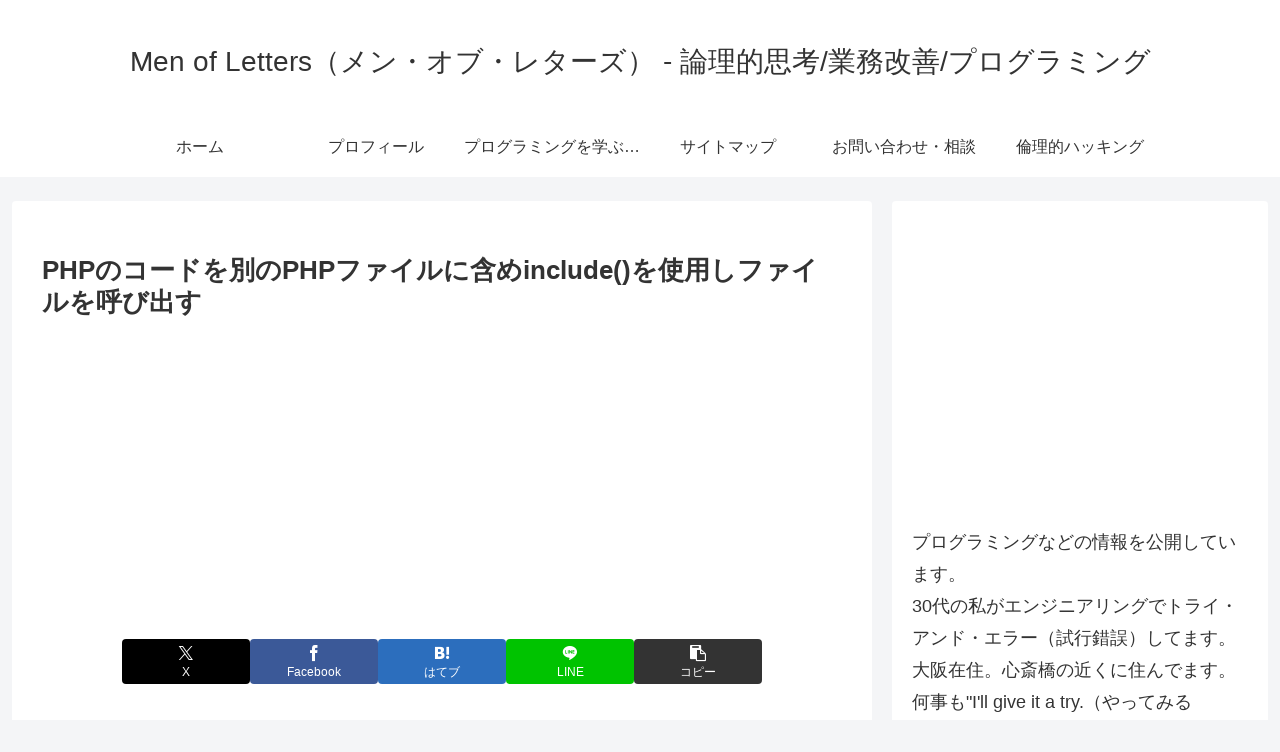

--- FILE ---
content_type: text/html; charset=utf-8
request_url: https://www.google.com/recaptcha/api2/aframe
body_size: 116
content:
<!DOCTYPE HTML><html><head><meta http-equiv="content-type" content="text/html; charset=UTF-8"></head><body><script nonce="37HGVjNMj_5n3934sOLY5w">/** Anti-fraud and anti-abuse applications only. See google.com/recaptcha */ try{var clients={'sodar':'https://pagead2.googlesyndication.com/pagead/sodar?'};window.addEventListener("message",function(a){try{if(a.source===window.parent){var b=JSON.parse(a.data);var c=clients[b['id']];if(c){var d=document.createElement('img');d.src=c+b['params']+'&rc='+(localStorage.getItem("rc::a")?sessionStorage.getItem("rc::b"):"");window.document.body.appendChild(d);sessionStorage.setItem("rc::e",parseInt(sessionStorage.getItem("rc::e")||0)+1);localStorage.setItem("rc::h",'1769092208274');}}}catch(b){}});window.parent.postMessage("_grecaptcha_ready", "*");}catch(b){}</script></body></html>